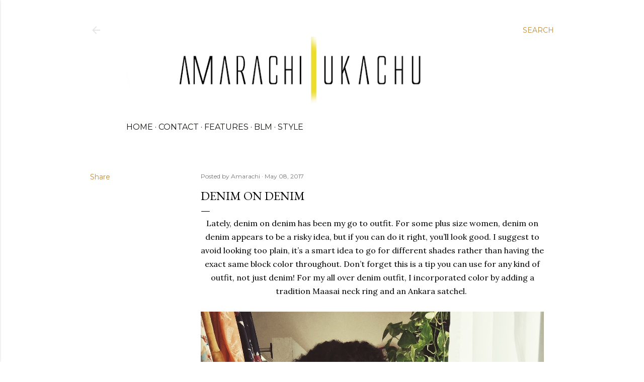

--- FILE ---
content_type: text/html; charset=utf-8
request_url: https://www.google.com/recaptcha/api2/aframe
body_size: 266
content:
<!DOCTYPE HTML><html><head><meta http-equiv="content-type" content="text/html; charset=UTF-8"></head><body><script nonce="p2-awK9M54PvCLrITkJQHw">/** Anti-fraud and anti-abuse applications only. See google.com/recaptcha */ try{var clients={'sodar':'https://pagead2.googlesyndication.com/pagead/sodar?'};window.addEventListener("message",function(a){try{if(a.source===window.parent){var b=JSON.parse(a.data);var c=clients[b['id']];if(c){var d=document.createElement('img');d.src=c+b['params']+'&rc='+(localStorage.getItem("rc::a")?sessionStorage.getItem("rc::b"):"");window.document.body.appendChild(d);sessionStorage.setItem("rc::e",parseInt(sessionStorage.getItem("rc::e")||0)+1);localStorage.setItem("rc::h",'1769267474701');}}}catch(b){}});window.parent.postMessage("_grecaptcha_ready", "*");}catch(b){}</script></body></html>

--- FILE ---
content_type: text/plain
request_url: https://www.google-analytics.com/j/collect?v=1&_v=j102&a=100143900&t=pageview&_s=1&dl=http%3A%2F%2Fwww.amarachiukachu.com%2F2017%2F05%2Fdenim-on-denim.html&ul=en-us%40posix&dt=Denim%20on%20Denim&sr=1280x720&vp=1280x720&_u=IEBAAEABAAAAACAAI~&jid=346486748&gjid=99784233&cid=2137195400.1769267472&tid=UA-28045028-1&_gid=2004666564.1769267472&_r=1&_slc=1&z=817756571
body_size: -452
content:
2,cG-GLB322DZ37